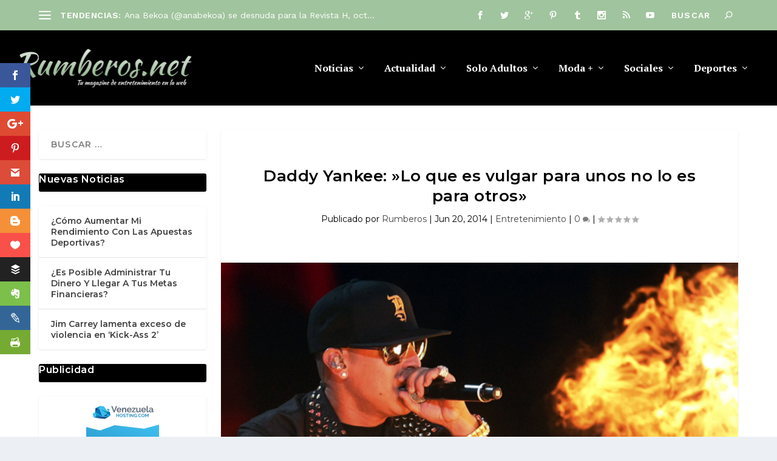

--- FILE ---
content_type: text/html; charset=utf-8
request_url: https://www.google.com/recaptcha/api2/anchor?ar=1&k=6LfhT6UrAAAAAPaAAwY56aUHP_V373JoU-i_q2Vx&co=aHR0cHM6Ly9ydW1iZXJvcy5uZXQ6NDQz&hl=en&v=PoyoqOPhxBO7pBk68S4YbpHZ&theme=light&size=normal&anchor-ms=20000&execute-ms=30000&cb=kzahsktpzvjz
body_size: 50229
content:
<!DOCTYPE HTML><html dir="ltr" lang="en"><head><meta http-equiv="Content-Type" content="text/html; charset=UTF-8">
<meta http-equiv="X-UA-Compatible" content="IE=edge">
<title>reCAPTCHA</title>
<style type="text/css">
/* cyrillic-ext */
@font-face {
  font-family: 'Roboto';
  font-style: normal;
  font-weight: 400;
  font-stretch: 100%;
  src: url(//fonts.gstatic.com/s/roboto/v48/KFO7CnqEu92Fr1ME7kSn66aGLdTylUAMa3GUBHMdazTgWw.woff2) format('woff2');
  unicode-range: U+0460-052F, U+1C80-1C8A, U+20B4, U+2DE0-2DFF, U+A640-A69F, U+FE2E-FE2F;
}
/* cyrillic */
@font-face {
  font-family: 'Roboto';
  font-style: normal;
  font-weight: 400;
  font-stretch: 100%;
  src: url(//fonts.gstatic.com/s/roboto/v48/KFO7CnqEu92Fr1ME7kSn66aGLdTylUAMa3iUBHMdazTgWw.woff2) format('woff2');
  unicode-range: U+0301, U+0400-045F, U+0490-0491, U+04B0-04B1, U+2116;
}
/* greek-ext */
@font-face {
  font-family: 'Roboto';
  font-style: normal;
  font-weight: 400;
  font-stretch: 100%;
  src: url(//fonts.gstatic.com/s/roboto/v48/KFO7CnqEu92Fr1ME7kSn66aGLdTylUAMa3CUBHMdazTgWw.woff2) format('woff2');
  unicode-range: U+1F00-1FFF;
}
/* greek */
@font-face {
  font-family: 'Roboto';
  font-style: normal;
  font-weight: 400;
  font-stretch: 100%;
  src: url(//fonts.gstatic.com/s/roboto/v48/KFO7CnqEu92Fr1ME7kSn66aGLdTylUAMa3-UBHMdazTgWw.woff2) format('woff2');
  unicode-range: U+0370-0377, U+037A-037F, U+0384-038A, U+038C, U+038E-03A1, U+03A3-03FF;
}
/* math */
@font-face {
  font-family: 'Roboto';
  font-style: normal;
  font-weight: 400;
  font-stretch: 100%;
  src: url(//fonts.gstatic.com/s/roboto/v48/KFO7CnqEu92Fr1ME7kSn66aGLdTylUAMawCUBHMdazTgWw.woff2) format('woff2');
  unicode-range: U+0302-0303, U+0305, U+0307-0308, U+0310, U+0312, U+0315, U+031A, U+0326-0327, U+032C, U+032F-0330, U+0332-0333, U+0338, U+033A, U+0346, U+034D, U+0391-03A1, U+03A3-03A9, U+03B1-03C9, U+03D1, U+03D5-03D6, U+03F0-03F1, U+03F4-03F5, U+2016-2017, U+2034-2038, U+203C, U+2040, U+2043, U+2047, U+2050, U+2057, U+205F, U+2070-2071, U+2074-208E, U+2090-209C, U+20D0-20DC, U+20E1, U+20E5-20EF, U+2100-2112, U+2114-2115, U+2117-2121, U+2123-214F, U+2190, U+2192, U+2194-21AE, U+21B0-21E5, U+21F1-21F2, U+21F4-2211, U+2213-2214, U+2216-22FF, U+2308-230B, U+2310, U+2319, U+231C-2321, U+2336-237A, U+237C, U+2395, U+239B-23B7, U+23D0, U+23DC-23E1, U+2474-2475, U+25AF, U+25B3, U+25B7, U+25BD, U+25C1, U+25CA, U+25CC, U+25FB, U+266D-266F, U+27C0-27FF, U+2900-2AFF, U+2B0E-2B11, U+2B30-2B4C, U+2BFE, U+3030, U+FF5B, U+FF5D, U+1D400-1D7FF, U+1EE00-1EEFF;
}
/* symbols */
@font-face {
  font-family: 'Roboto';
  font-style: normal;
  font-weight: 400;
  font-stretch: 100%;
  src: url(//fonts.gstatic.com/s/roboto/v48/KFO7CnqEu92Fr1ME7kSn66aGLdTylUAMaxKUBHMdazTgWw.woff2) format('woff2');
  unicode-range: U+0001-000C, U+000E-001F, U+007F-009F, U+20DD-20E0, U+20E2-20E4, U+2150-218F, U+2190, U+2192, U+2194-2199, U+21AF, U+21E6-21F0, U+21F3, U+2218-2219, U+2299, U+22C4-22C6, U+2300-243F, U+2440-244A, U+2460-24FF, U+25A0-27BF, U+2800-28FF, U+2921-2922, U+2981, U+29BF, U+29EB, U+2B00-2BFF, U+4DC0-4DFF, U+FFF9-FFFB, U+10140-1018E, U+10190-1019C, U+101A0, U+101D0-101FD, U+102E0-102FB, U+10E60-10E7E, U+1D2C0-1D2D3, U+1D2E0-1D37F, U+1F000-1F0FF, U+1F100-1F1AD, U+1F1E6-1F1FF, U+1F30D-1F30F, U+1F315, U+1F31C, U+1F31E, U+1F320-1F32C, U+1F336, U+1F378, U+1F37D, U+1F382, U+1F393-1F39F, U+1F3A7-1F3A8, U+1F3AC-1F3AF, U+1F3C2, U+1F3C4-1F3C6, U+1F3CA-1F3CE, U+1F3D4-1F3E0, U+1F3ED, U+1F3F1-1F3F3, U+1F3F5-1F3F7, U+1F408, U+1F415, U+1F41F, U+1F426, U+1F43F, U+1F441-1F442, U+1F444, U+1F446-1F449, U+1F44C-1F44E, U+1F453, U+1F46A, U+1F47D, U+1F4A3, U+1F4B0, U+1F4B3, U+1F4B9, U+1F4BB, U+1F4BF, U+1F4C8-1F4CB, U+1F4D6, U+1F4DA, U+1F4DF, U+1F4E3-1F4E6, U+1F4EA-1F4ED, U+1F4F7, U+1F4F9-1F4FB, U+1F4FD-1F4FE, U+1F503, U+1F507-1F50B, U+1F50D, U+1F512-1F513, U+1F53E-1F54A, U+1F54F-1F5FA, U+1F610, U+1F650-1F67F, U+1F687, U+1F68D, U+1F691, U+1F694, U+1F698, U+1F6AD, U+1F6B2, U+1F6B9-1F6BA, U+1F6BC, U+1F6C6-1F6CF, U+1F6D3-1F6D7, U+1F6E0-1F6EA, U+1F6F0-1F6F3, U+1F6F7-1F6FC, U+1F700-1F7FF, U+1F800-1F80B, U+1F810-1F847, U+1F850-1F859, U+1F860-1F887, U+1F890-1F8AD, U+1F8B0-1F8BB, U+1F8C0-1F8C1, U+1F900-1F90B, U+1F93B, U+1F946, U+1F984, U+1F996, U+1F9E9, U+1FA00-1FA6F, U+1FA70-1FA7C, U+1FA80-1FA89, U+1FA8F-1FAC6, U+1FACE-1FADC, U+1FADF-1FAE9, U+1FAF0-1FAF8, U+1FB00-1FBFF;
}
/* vietnamese */
@font-face {
  font-family: 'Roboto';
  font-style: normal;
  font-weight: 400;
  font-stretch: 100%;
  src: url(//fonts.gstatic.com/s/roboto/v48/KFO7CnqEu92Fr1ME7kSn66aGLdTylUAMa3OUBHMdazTgWw.woff2) format('woff2');
  unicode-range: U+0102-0103, U+0110-0111, U+0128-0129, U+0168-0169, U+01A0-01A1, U+01AF-01B0, U+0300-0301, U+0303-0304, U+0308-0309, U+0323, U+0329, U+1EA0-1EF9, U+20AB;
}
/* latin-ext */
@font-face {
  font-family: 'Roboto';
  font-style: normal;
  font-weight: 400;
  font-stretch: 100%;
  src: url(//fonts.gstatic.com/s/roboto/v48/KFO7CnqEu92Fr1ME7kSn66aGLdTylUAMa3KUBHMdazTgWw.woff2) format('woff2');
  unicode-range: U+0100-02BA, U+02BD-02C5, U+02C7-02CC, U+02CE-02D7, U+02DD-02FF, U+0304, U+0308, U+0329, U+1D00-1DBF, U+1E00-1E9F, U+1EF2-1EFF, U+2020, U+20A0-20AB, U+20AD-20C0, U+2113, U+2C60-2C7F, U+A720-A7FF;
}
/* latin */
@font-face {
  font-family: 'Roboto';
  font-style: normal;
  font-weight: 400;
  font-stretch: 100%;
  src: url(//fonts.gstatic.com/s/roboto/v48/KFO7CnqEu92Fr1ME7kSn66aGLdTylUAMa3yUBHMdazQ.woff2) format('woff2');
  unicode-range: U+0000-00FF, U+0131, U+0152-0153, U+02BB-02BC, U+02C6, U+02DA, U+02DC, U+0304, U+0308, U+0329, U+2000-206F, U+20AC, U+2122, U+2191, U+2193, U+2212, U+2215, U+FEFF, U+FFFD;
}
/* cyrillic-ext */
@font-face {
  font-family: 'Roboto';
  font-style: normal;
  font-weight: 500;
  font-stretch: 100%;
  src: url(//fonts.gstatic.com/s/roboto/v48/KFO7CnqEu92Fr1ME7kSn66aGLdTylUAMa3GUBHMdazTgWw.woff2) format('woff2');
  unicode-range: U+0460-052F, U+1C80-1C8A, U+20B4, U+2DE0-2DFF, U+A640-A69F, U+FE2E-FE2F;
}
/* cyrillic */
@font-face {
  font-family: 'Roboto';
  font-style: normal;
  font-weight: 500;
  font-stretch: 100%;
  src: url(//fonts.gstatic.com/s/roboto/v48/KFO7CnqEu92Fr1ME7kSn66aGLdTylUAMa3iUBHMdazTgWw.woff2) format('woff2');
  unicode-range: U+0301, U+0400-045F, U+0490-0491, U+04B0-04B1, U+2116;
}
/* greek-ext */
@font-face {
  font-family: 'Roboto';
  font-style: normal;
  font-weight: 500;
  font-stretch: 100%;
  src: url(//fonts.gstatic.com/s/roboto/v48/KFO7CnqEu92Fr1ME7kSn66aGLdTylUAMa3CUBHMdazTgWw.woff2) format('woff2');
  unicode-range: U+1F00-1FFF;
}
/* greek */
@font-face {
  font-family: 'Roboto';
  font-style: normal;
  font-weight: 500;
  font-stretch: 100%;
  src: url(//fonts.gstatic.com/s/roboto/v48/KFO7CnqEu92Fr1ME7kSn66aGLdTylUAMa3-UBHMdazTgWw.woff2) format('woff2');
  unicode-range: U+0370-0377, U+037A-037F, U+0384-038A, U+038C, U+038E-03A1, U+03A3-03FF;
}
/* math */
@font-face {
  font-family: 'Roboto';
  font-style: normal;
  font-weight: 500;
  font-stretch: 100%;
  src: url(//fonts.gstatic.com/s/roboto/v48/KFO7CnqEu92Fr1ME7kSn66aGLdTylUAMawCUBHMdazTgWw.woff2) format('woff2');
  unicode-range: U+0302-0303, U+0305, U+0307-0308, U+0310, U+0312, U+0315, U+031A, U+0326-0327, U+032C, U+032F-0330, U+0332-0333, U+0338, U+033A, U+0346, U+034D, U+0391-03A1, U+03A3-03A9, U+03B1-03C9, U+03D1, U+03D5-03D6, U+03F0-03F1, U+03F4-03F5, U+2016-2017, U+2034-2038, U+203C, U+2040, U+2043, U+2047, U+2050, U+2057, U+205F, U+2070-2071, U+2074-208E, U+2090-209C, U+20D0-20DC, U+20E1, U+20E5-20EF, U+2100-2112, U+2114-2115, U+2117-2121, U+2123-214F, U+2190, U+2192, U+2194-21AE, U+21B0-21E5, U+21F1-21F2, U+21F4-2211, U+2213-2214, U+2216-22FF, U+2308-230B, U+2310, U+2319, U+231C-2321, U+2336-237A, U+237C, U+2395, U+239B-23B7, U+23D0, U+23DC-23E1, U+2474-2475, U+25AF, U+25B3, U+25B7, U+25BD, U+25C1, U+25CA, U+25CC, U+25FB, U+266D-266F, U+27C0-27FF, U+2900-2AFF, U+2B0E-2B11, U+2B30-2B4C, U+2BFE, U+3030, U+FF5B, U+FF5D, U+1D400-1D7FF, U+1EE00-1EEFF;
}
/* symbols */
@font-face {
  font-family: 'Roboto';
  font-style: normal;
  font-weight: 500;
  font-stretch: 100%;
  src: url(//fonts.gstatic.com/s/roboto/v48/KFO7CnqEu92Fr1ME7kSn66aGLdTylUAMaxKUBHMdazTgWw.woff2) format('woff2');
  unicode-range: U+0001-000C, U+000E-001F, U+007F-009F, U+20DD-20E0, U+20E2-20E4, U+2150-218F, U+2190, U+2192, U+2194-2199, U+21AF, U+21E6-21F0, U+21F3, U+2218-2219, U+2299, U+22C4-22C6, U+2300-243F, U+2440-244A, U+2460-24FF, U+25A0-27BF, U+2800-28FF, U+2921-2922, U+2981, U+29BF, U+29EB, U+2B00-2BFF, U+4DC0-4DFF, U+FFF9-FFFB, U+10140-1018E, U+10190-1019C, U+101A0, U+101D0-101FD, U+102E0-102FB, U+10E60-10E7E, U+1D2C0-1D2D3, U+1D2E0-1D37F, U+1F000-1F0FF, U+1F100-1F1AD, U+1F1E6-1F1FF, U+1F30D-1F30F, U+1F315, U+1F31C, U+1F31E, U+1F320-1F32C, U+1F336, U+1F378, U+1F37D, U+1F382, U+1F393-1F39F, U+1F3A7-1F3A8, U+1F3AC-1F3AF, U+1F3C2, U+1F3C4-1F3C6, U+1F3CA-1F3CE, U+1F3D4-1F3E0, U+1F3ED, U+1F3F1-1F3F3, U+1F3F5-1F3F7, U+1F408, U+1F415, U+1F41F, U+1F426, U+1F43F, U+1F441-1F442, U+1F444, U+1F446-1F449, U+1F44C-1F44E, U+1F453, U+1F46A, U+1F47D, U+1F4A3, U+1F4B0, U+1F4B3, U+1F4B9, U+1F4BB, U+1F4BF, U+1F4C8-1F4CB, U+1F4D6, U+1F4DA, U+1F4DF, U+1F4E3-1F4E6, U+1F4EA-1F4ED, U+1F4F7, U+1F4F9-1F4FB, U+1F4FD-1F4FE, U+1F503, U+1F507-1F50B, U+1F50D, U+1F512-1F513, U+1F53E-1F54A, U+1F54F-1F5FA, U+1F610, U+1F650-1F67F, U+1F687, U+1F68D, U+1F691, U+1F694, U+1F698, U+1F6AD, U+1F6B2, U+1F6B9-1F6BA, U+1F6BC, U+1F6C6-1F6CF, U+1F6D3-1F6D7, U+1F6E0-1F6EA, U+1F6F0-1F6F3, U+1F6F7-1F6FC, U+1F700-1F7FF, U+1F800-1F80B, U+1F810-1F847, U+1F850-1F859, U+1F860-1F887, U+1F890-1F8AD, U+1F8B0-1F8BB, U+1F8C0-1F8C1, U+1F900-1F90B, U+1F93B, U+1F946, U+1F984, U+1F996, U+1F9E9, U+1FA00-1FA6F, U+1FA70-1FA7C, U+1FA80-1FA89, U+1FA8F-1FAC6, U+1FACE-1FADC, U+1FADF-1FAE9, U+1FAF0-1FAF8, U+1FB00-1FBFF;
}
/* vietnamese */
@font-face {
  font-family: 'Roboto';
  font-style: normal;
  font-weight: 500;
  font-stretch: 100%;
  src: url(//fonts.gstatic.com/s/roboto/v48/KFO7CnqEu92Fr1ME7kSn66aGLdTylUAMa3OUBHMdazTgWw.woff2) format('woff2');
  unicode-range: U+0102-0103, U+0110-0111, U+0128-0129, U+0168-0169, U+01A0-01A1, U+01AF-01B0, U+0300-0301, U+0303-0304, U+0308-0309, U+0323, U+0329, U+1EA0-1EF9, U+20AB;
}
/* latin-ext */
@font-face {
  font-family: 'Roboto';
  font-style: normal;
  font-weight: 500;
  font-stretch: 100%;
  src: url(//fonts.gstatic.com/s/roboto/v48/KFO7CnqEu92Fr1ME7kSn66aGLdTylUAMa3KUBHMdazTgWw.woff2) format('woff2');
  unicode-range: U+0100-02BA, U+02BD-02C5, U+02C7-02CC, U+02CE-02D7, U+02DD-02FF, U+0304, U+0308, U+0329, U+1D00-1DBF, U+1E00-1E9F, U+1EF2-1EFF, U+2020, U+20A0-20AB, U+20AD-20C0, U+2113, U+2C60-2C7F, U+A720-A7FF;
}
/* latin */
@font-face {
  font-family: 'Roboto';
  font-style: normal;
  font-weight: 500;
  font-stretch: 100%;
  src: url(//fonts.gstatic.com/s/roboto/v48/KFO7CnqEu92Fr1ME7kSn66aGLdTylUAMa3yUBHMdazQ.woff2) format('woff2');
  unicode-range: U+0000-00FF, U+0131, U+0152-0153, U+02BB-02BC, U+02C6, U+02DA, U+02DC, U+0304, U+0308, U+0329, U+2000-206F, U+20AC, U+2122, U+2191, U+2193, U+2212, U+2215, U+FEFF, U+FFFD;
}
/* cyrillic-ext */
@font-face {
  font-family: 'Roboto';
  font-style: normal;
  font-weight: 900;
  font-stretch: 100%;
  src: url(//fonts.gstatic.com/s/roboto/v48/KFO7CnqEu92Fr1ME7kSn66aGLdTylUAMa3GUBHMdazTgWw.woff2) format('woff2');
  unicode-range: U+0460-052F, U+1C80-1C8A, U+20B4, U+2DE0-2DFF, U+A640-A69F, U+FE2E-FE2F;
}
/* cyrillic */
@font-face {
  font-family: 'Roboto';
  font-style: normal;
  font-weight: 900;
  font-stretch: 100%;
  src: url(//fonts.gstatic.com/s/roboto/v48/KFO7CnqEu92Fr1ME7kSn66aGLdTylUAMa3iUBHMdazTgWw.woff2) format('woff2');
  unicode-range: U+0301, U+0400-045F, U+0490-0491, U+04B0-04B1, U+2116;
}
/* greek-ext */
@font-face {
  font-family: 'Roboto';
  font-style: normal;
  font-weight: 900;
  font-stretch: 100%;
  src: url(//fonts.gstatic.com/s/roboto/v48/KFO7CnqEu92Fr1ME7kSn66aGLdTylUAMa3CUBHMdazTgWw.woff2) format('woff2');
  unicode-range: U+1F00-1FFF;
}
/* greek */
@font-face {
  font-family: 'Roboto';
  font-style: normal;
  font-weight: 900;
  font-stretch: 100%;
  src: url(//fonts.gstatic.com/s/roboto/v48/KFO7CnqEu92Fr1ME7kSn66aGLdTylUAMa3-UBHMdazTgWw.woff2) format('woff2');
  unicode-range: U+0370-0377, U+037A-037F, U+0384-038A, U+038C, U+038E-03A1, U+03A3-03FF;
}
/* math */
@font-face {
  font-family: 'Roboto';
  font-style: normal;
  font-weight: 900;
  font-stretch: 100%;
  src: url(//fonts.gstatic.com/s/roboto/v48/KFO7CnqEu92Fr1ME7kSn66aGLdTylUAMawCUBHMdazTgWw.woff2) format('woff2');
  unicode-range: U+0302-0303, U+0305, U+0307-0308, U+0310, U+0312, U+0315, U+031A, U+0326-0327, U+032C, U+032F-0330, U+0332-0333, U+0338, U+033A, U+0346, U+034D, U+0391-03A1, U+03A3-03A9, U+03B1-03C9, U+03D1, U+03D5-03D6, U+03F0-03F1, U+03F4-03F5, U+2016-2017, U+2034-2038, U+203C, U+2040, U+2043, U+2047, U+2050, U+2057, U+205F, U+2070-2071, U+2074-208E, U+2090-209C, U+20D0-20DC, U+20E1, U+20E5-20EF, U+2100-2112, U+2114-2115, U+2117-2121, U+2123-214F, U+2190, U+2192, U+2194-21AE, U+21B0-21E5, U+21F1-21F2, U+21F4-2211, U+2213-2214, U+2216-22FF, U+2308-230B, U+2310, U+2319, U+231C-2321, U+2336-237A, U+237C, U+2395, U+239B-23B7, U+23D0, U+23DC-23E1, U+2474-2475, U+25AF, U+25B3, U+25B7, U+25BD, U+25C1, U+25CA, U+25CC, U+25FB, U+266D-266F, U+27C0-27FF, U+2900-2AFF, U+2B0E-2B11, U+2B30-2B4C, U+2BFE, U+3030, U+FF5B, U+FF5D, U+1D400-1D7FF, U+1EE00-1EEFF;
}
/* symbols */
@font-face {
  font-family: 'Roboto';
  font-style: normal;
  font-weight: 900;
  font-stretch: 100%;
  src: url(//fonts.gstatic.com/s/roboto/v48/KFO7CnqEu92Fr1ME7kSn66aGLdTylUAMaxKUBHMdazTgWw.woff2) format('woff2');
  unicode-range: U+0001-000C, U+000E-001F, U+007F-009F, U+20DD-20E0, U+20E2-20E4, U+2150-218F, U+2190, U+2192, U+2194-2199, U+21AF, U+21E6-21F0, U+21F3, U+2218-2219, U+2299, U+22C4-22C6, U+2300-243F, U+2440-244A, U+2460-24FF, U+25A0-27BF, U+2800-28FF, U+2921-2922, U+2981, U+29BF, U+29EB, U+2B00-2BFF, U+4DC0-4DFF, U+FFF9-FFFB, U+10140-1018E, U+10190-1019C, U+101A0, U+101D0-101FD, U+102E0-102FB, U+10E60-10E7E, U+1D2C0-1D2D3, U+1D2E0-1D37F, U+1F000-1F0FF, U+1F100-1F1AD, U+1F1E6-1F1FF, U+1F30D-1F30F, U+1F315, U+1F31C, U+1F31E, U+1F320-1F32C, U+1F336, U+1F378, U+1F37D, U+1F382, U+1F393-1F39F, U+1F3A7-1F3A8, U+1F3AC-1F3AF, U+1F3C2, U+1F3C4-1F3C6, U+1F3CA-1F3CE, U+1F3D4-1F3E0, U+1F3ED, U+1F3F1-1F3F3, U+1F3F5-1F3F7, U+1F408, U+1F415, U+1F41F, U+1F426, U+1F43F, U+1F441-1F442, U+1F444, U+1F446-1F449, U+1F44C-1F44E, U+1F453, U+1F46A, U+1F47D, U+1F4A3, U+1F4B0, U+1F4B3, U+1F4B9, U+1F4BB, U+1F4BF, U+1F4C8-1F4CB, U+1F4D6, U+1F4DA, U+1F4DF, U+1F4E3-1F4E6, U+1F4EA-1F4ED, U+1F4F7, U+1F4F9-1F4FB, U+1F4FD-1F4FE, U+1F503, U+1F507-1F50B, U+1F50D, U+1F512-1F513, U+1F53E-1F54A, U+1F54F-1F5FA, U+1F610, U+1F650-1F67F, U+1F687, U+1F68D, U+1F691, U+1F694, U+1F698, U+1F6AD, U+1F6B2, U+1F6B9-1F6BA, U+1F6BC, U+1F6C6-1F6CF, U+1F6D3-1F6D7, U+1F6E0-1F6EA, U+1F6F0-1F6F3, U+1F6F7-1F6FC, U+1F700-1F7FF, U+1F800-1F80B, U+1F810-1F847, U+1F850-1F859, U+1F860-1F887, U+1F890-1F8AD, U+1F8B0-1F8BB, U+1F8C0-1F8C1, U+1F900-1F90B, U+1F93B, U+1F946, U+1F984, U+1F996, U+1F9E9, U+1FA00-1FA6F, U+1FA70-1FA7C, U+1FA80-1FA89, U+1FA8F-1FAC6, U+1FACE-1FADC, U+1FADF-1FAE9, U+1FAF0-1FAF8, U+1FB00-1FBFF;
}
/* vietnamese */
@font-face {
  font-family: 'Roboto';
  font-style: normal;
  font-weight: 900;
  font-stretch: 100%;
  src: url(//fonts.gstatic.com/s/roboto/v48/KFO7CnqEu92Fr1ME7kSn66aGLdTylUAMa3OUBHMdazTgWw.woff2) format('woff2');
  unicode-range: U+0102-0103, U+0110-0111, U+0128-0129, U+0168-0169, U+01A0-01A1, U+01AF-01B0, U+0300-0301, U+0303-0304, U+0308-0309, U+0323, U+0329, U+1EA0-1EF9, U+20AB;
}
/* latin-ext */
@font-face {
  font-family: 'Roboto';
  font-style: normal;
  font-weight: 900;
  font-stretch: 100%;
  src: url(//fonts.gstatic.com/s/roboto/v48/KFO7CnqEu92Fr1ME7kSn66aGLdTylUAMa3KUBHMdazTgWw.woff2) format('woff2');
  unicode-range: U+0100-02BA, U+02BD-02C5, U+02C7-02CC, U+02CE-02D7, U+02DD-02FF, U+0304, U+0308, U+0329, U+1D00-1DBF, U+1E00-1E9F, U+1EF2-1EFF, U+2020, U+20A0-20AB, U+20AD-20C0, U+2113, U+2C60-2C7F, U+A720-A7FF;
}
/* latin */
@font-face {
  font-family: 'Roboto';
  font-style: normal;
  font-weight: 900;
  font-stretch: 100%;
  src: url(//fonts.gstatic.com/s/roboto/v48/KFO7CnqEu92Fr1ME7kSn66aGLdTylUAMa3yUBHMdazQ.woff2) format('woff2');
  unicode-range: U+0000-00FF, U+0131, U+0152-0153, U+02BB-02BC, U+02C6, U+02DA, U+02DC, U+0304, U+0308, U+0329, U+2000-206F, U+20AC, U+2122, U+2191, U+2193, U+2212, U+2215, U+FEFF, U+FFFD;
}

</style>
<link rel="stylesheet" type="text/css" href="https://www.gstatic.com/recaptcha/releases/PoyoqOPhxBO7pBk68S4YbpHZ/styles__ltr.css">
<script nonce="_LAC_37Gun_d3HJDJjYA2w" type="text/javascript">window['__recaptcha_api'] = 'https://www.google.com/recaptcha/api2/';</script>
<script type="text/javascript" src="https://www.gstatic.com/recaptcha/releases/PoyoqOPhxBO7pBk68S4YbpHZ/recaptcha__en.js" nonce="_LAC_37Gun_d3HJDJjYA2w">
      
    </script></head>
<body><div id="rc-anchor-alert" class="rc-anchor-alert"></div>
<input type="hidden" id="recaptcha-token" value="[base64]">
<script type="text/javascript" nonce="_LAC_37Gun_d3HJDJjYA2w">
      recaptcha.anchor.Main.init("[\x22ainput\x22,[\x22bgdata\x22,\x22\x22,\[base64]/[base64]/bmV3IFpbdF0obVswXSk6Sz09Mj9uZXcgWlt0XShtWzBdLG1bMV0pOks9PTM/bmV3IFpbdF0obVswXSxtWzFdLG1bMl0pOks9PTQ/[base64]/[base64]/[base64]/[base64]/[base64]/[base64]/[base64]/[base64]/[base64]/[base64]/[base64]/[base64]/[base64]/[base64]\\u003d\\u003d\x22,\[base64]\x22,\x22w5bCtkLCp8OjJsOCHsOwYi7CqsKddMKJM1ZswrNOw4vDjk3DncOmw65QwrI7ZW16w6zDpMOow6/[base64]/w5vCgWYyfsOPdWUqUCnCp3bDu8KRLGtjw5PDmGR0wrZMJiPDmCJ0wpnDmTrCr1gZZF5Cw47CuV90SMO0wqIEwpnDnT0Lw4HCrxB+UsOnQ8KfKMOKFMOTTkDDsiFKw73ChzTDpQF1S8Kpw68XwpzDnMO7R8OcPFbDr8OkSMOUTsKqw5/DksKxOi1XbcO5w4bCvWDCm18cwoI/[base64]/[base64]/wqvCp8KGw7vCtsOPw6nDncOQEMOtwqkSwrfCtkTDj8KBc8OYf8OfTg7DqktRw7UvXsOcwqHDrmFDwqsSaMKgASjDg8O1w451wqrDm0Usw5/Cl2JWw4HDqRYlwqYZw4xIHUfDl8OKMcOpw6MAwojCv8KOw5LCvGXDu8KlZsK5w6bDocKZW8OkwrfCilPDh8OjKHXDiVIiJ8OYwrbCrcKdHSRhwrtOwowUNFENZ8O/[base64]/CjsKWwrMiw7XCkU52HMODdxbDjcKqNsOQw7wmw44YNkLDjMKpCQbCq0RmwogSe8Otwq3DjH/Cu8Kbwqxiw4vDrzYfwrccw5vDoTnDu1rDgsKBw4PCqDrDqcKmwrrCmcO1wrYtw5nDnBNjemRzwop7U8KLZMKcHMOtwpRmUAvCti3DgzvDhcK9HF/Dh8KRwo7Ckg4Gw4jCsMOySAPCoFoXa8KDOTLCgUM0TAlSN8K/fBk9VBbDrFnDhhTDjMKJw5DCqsOIQMOhalfDlcOyOXhGFMOEw6Z7BUbDsVh/UcKlw5fCksK/fsO0w53DsSHDkMOmwrsJwqvDh3fDlsOzw6UfwoYxwoTCmMOuEcKAwpdYwrXDpA3DiyJEwpfDhRPDpHTDuMObVMKpTsOVV3M5wqJEwoJswrbDrBJnQRQkwrpNAMKyPEYrwqPCp0IyHyvCnMO3bcOTwrdiw6zCocONRMOYw6jDmcKIeAPDv8KvY8Omw5/DmndQwr0Tw4/CqsKRW1oFwqfDhD8Sw7XDhlPDh0wEU1DCjsKnw77DtRFsw5jDksKxLRpewrPDqXEgwpjDpAgew5nCuMOTc8OEw7MRw5wDX8KoDkjDmsO/ScO+Z3HDmnkYUnRdYQ3DgQw7JDLDgMOiFl4Zw6RHwp8pKlAuNsO0wrHCgG/CscOkJDDDu8KtbFsNwo9uwpx3SsOyT8K7wqsBwqnCnMOPw74pwoxkwr8RGwrDkF7Ck8KhH2V2w5bCvzTCr8K9wpw9P8Onw7LCm0ctQsKiKX/CuMO/[base64]/CpBrDv0p4w5ZcM2txw6AldUXDsGbCsCTDiMObw4rCtwkPCXPCg0dkw6bCscKSR2B8J2LDgT0yXsKdwr/[base64]/LVxiwqLDtsK5w73Co0Z0w4/CuMKKwqpEAkBqwrLDhCbCviU0wrvDlB3DhzNcw4TDizXCqGMXw43CvGnDlsOeBcObY8KSwpXDhjLCvMOoBsOaDnFTw6vDvm7ChMOywoLDtcKYf8OrwrPDp1wbLcK1w7/DlsK5VsO/w6TCpcOjJcKuw60nw7RlM2sRd8OKRcK5w4R2w5wYwoJDEjYUej/DjwbDncO2wropw4hQwojDhFUCKk/CswEKM8OpSgUxVsO1GcKowprDg8K3wqXDmlMsR8OTwo/DnMOMZgrCoSMNwoXDv8OZIsKNB2Qqw5/DgA0XdgE3w74OwosgPcKFPsKmEmDDosKZfn/Dk8OmA3HDgMOzGjtMGzkTWcKfwpoKMXRxwowgFQDCinQwIj5mVVQ5QBDDo8O2wqnDlcOrX8O1GFvDpSPCjcO6AsKkw6PDlW0nakk5wpzDj8OpfFDDt8K4wq1jV8KZw5kcwoPCqQ/[base64]/DqcKewrUyGmUuQsKsw5RuWcOxXx/Con3CslwVccOJw63Dm0w3Q2UgwonDjV8Swp7DpG4vSlgaMMO1QSlXw43CknjDiMKLesK8w7vCsUdTw7dpZSpwUCfDuMO7w5VzwqDDlMOBN1MXacKCbBvCmm7DqsOWRGNNCk/CpsKzDTBeUBhew5Ezw7rDkTvDqMO/OMKlO0PDrcOabSLDiMKlAAYRw5nCoxjDoMOGw5fDnsKCwrYqw7jDp8OIeSfDsVXDiTMEw5ppwobCgjgTw5XCpgjDiQdew5PCiyARIcKOwo3DlX/CgQxOw6B8w53CjsKfwoV0C2YvEcKZBsKqecOKwrpww5vCvMKJw5kUNAk8K8KxD1UCMCVvwoXDkQ/DqQpPPEMaw5zCp2VCw5/CkSpZw4rDsnrDrsKje8OjD1wmw7/[base64]/biBbd8KWFSzCtsOewrg9IcKxw7ZpwqgcwqjCsMO9DzXCm8KfTTM2RsOHw6FKYFJJS17CiFfDvHUKw5dJwrlwPRUYCcOUwot7FR7DkQ7DsTcdw4FPAQTCl8OoAXfDpMKgTH/[base64]/[base64]/DuHBxISnDgCwUPnkow67CjjLDiyPCsGvCmMOFw4jDjcOUB8OWG8OQwrB5eW9IVsKIw7LCgsOpfcObLA9jDsOpwqgbw7bDl0p4wqzDjcOTwrsowo5ew5fChijDnWDDgEPCrsKnVMKJUSdNwo/[base64]/CpcOFAMKIFEfCm8OOWMKRwp3CtsOfEClHTlsNwobDuz0PwpbCgsOwwqDClcOyED/DilVLWmw5w5zDicOxVzhiwrLCkMKpQ0AzWMKSLDpVw7kDwoQSB8OIw4JdwrjCtDbDhsOdL8OpBlZvDUV2YMKww5pOVMODwr5fw40zQxhpwpXDtTJYwrLDmRvDpMKODsOaw4NxScODQcOfWsKnwrDDlnVgw5fCvsOxw5oQw4HDlsOMwpHCpF/CjsObw5M6LWnDs8OVfDphPMKGw4kRw6kuISRmwogLwppxWCzDqysYIMKxH8OvdMKtwrwxw6wgwq3Dvk1wVUnDsV4Qw6B7EiZSFcKsw6bDt3QuZFXDuUrCv8ODDcOzw77DhMOJSzMrCw93cxnDoHjCsx/Dpw8dw7d4w6x2wpd3TR8VD8K8eTxUw6dBDALCoMKFLFjCjMOkRsKvasOzwp7Cm8Ktw5Q2w6ccwqk4V8OjdcKlw4/DhcO5wpszJ8KNw7NywrvCqsK+J8OLw6Z8wrkpF1FOX2YSwpvCp8OpDsKrw5VVw7jDr8KAH8OGw7zCuBPCogLDsTklwrcDAsO2woHDlsOUw5zCrB/DtRUuHcK0IwREw4jDjsK+YsOHw6Vsw71pwrzDtnbDvsO9PMOSVFNBwqtAw44kSHQvwpN/[base64]/QMKITEkFw4xXO8KyO23DjsKXISjDkcK9JcOgTUrCoHVyXgnCpBrDolx9K8KqUXR/wpnDvxPCqsO/wr4xwqFGw5DDgcOHw45qb3TDrcOKwqvDlXXClMKJecK5w5rDvGjCtUDDtcOCw5TDlzhgEsK6GXjChkDDqsKqw6nCmy5lRGzCszLDl8O/MMOpw5LDrCPCikzCtD5aw6vCs8KDdG3CtD08ewzDhcOpC8OxCW3CvjDDlMKaA8OwGcOcw5TDlVsvwpDDnsK3FCISw7XDlDfDk2t/wqp1wqzDnStaYAHCu23CkF88cWTCiD/Dog3Dqy/[base64]/DcO8DAkEwqUFbsKBwqvDsjAnwr3DlEI0w5w9w63DrsKnwo7DqsKKwqLDjmhww5vCjBIWdwXCksKWw7EGPnt8Nm/CqSHCtG9xwpFawpXDkn0lwpnCpynDgFfCo8KQRATDl0jDg0g/UTPCjsK3TAhgw7zDpnLDqgvDtV9Lw5PDjMO8wonDrzxfw4EbUcOuD8OMw4fCmsOKSsKoRcOvwqzDs8KycMOofMOSJ8O3w5/[base64]/woB/[base64]/QjPCmTpKwoYEwo3CtMOdNR/DpcKJw4Z/[base64]/ChWLDlMOGw5djwrPCpHjDv8OKw5cHfcOGdHLDusKfwoJcIcKvZcKDw4QZwrM7JMKEw5Viw5MGUTXDsSJOwqxTPWbDmjMvZVrCjBfCj2gKwoUfw7HDsWxueMKuccKRGRfCvMOKwrbCrWBxwoLDu8OMBsO9CcOdfx86wovDpsOkM8Klw6cpwo0/wr/DrR/CgVUvTAUxdcOMw4wRdcOtw7PCkcKiw4MnUDMSwrjCpDbCrsKOaGNIP0jCkgjDhSwnQWpnwqDDtk9fcsKubMKxAjXCr8OWw5LDjyrDrMOiInvDm8KKwo9Pw5wzXRB8UA3DmcOVE8O0XDpgCMOjwrhBwojDn3HDsXcgw43Ci8O3AcKUGVrDtXJCw4dYw6/Cn8K1UBnCv396V8OvwqbDtsKGWMOaw4PDu1HCqTBIV8KkQ3xRf8ONLsKxw4szwowdwp3CqsO6w4zCnmZvw4rDgws8b8O2wrllL8KcAR0dWMO4woPDkcOqw6DDpFnCjsKfw5rDsmDDtA7DtzHDlMOpfw/DpyLDjBzDsQJ4wpZ4wpZIwpPDlj5Ewr3Cvn5iw5TDuwjCrnDCmhzDicKhw4M7wrvDo8KJFxrCnXXDngBpAmHCusOywrjCp8OdFsKCw7ccwrXDhiF2w67Cu3cAPMKJw5vCpsKVG8KYwqwvwoLDicOpZsKwwpvCmRvCqsO5BH5gKwV4w47CsETCj8KxwqRWw6/CocKJwobCk8K+w6AQIjkewpIHwrxyHQ4RG8OzPnbCmht1f8Ocwro1w6xKw4HCkwTCssKgFEXDg8KBwpBNw74mLsKmwqLDu1ZfDcOCwpIYMXLCkAUrw6TDsQHDkMOaDcKiIsK/M8OIw4AHwoXCnMOOKMOPwo7CrsKXV3stw4UXwp7DgsODbcOWwr1pwrfDsMKiwpg4cHHCk8KEecOdCcOsYD5Ew5FGKHh/wq7ChMKAw7l/G8KVCsOfd8KgwpzCoSnDigZ/woXCq8O0w7rDmR7CqmQrw7AuZkbCpyZ3R8Oaw5FSw6HDksOJSyAnLMOLI8OXwpLDr8Kew4jCnsOGNmTDsMOBQcKtw6rCqk/[base64]/CrcOALDhHeMKWJcKfeMKPDwF7NMK+w6PCvg3DrMOAwqx7VcKdZllwTMOqwpLCusOKEcO/[base64]/SMKUwqwZFQvDlmHCvkl2dsOuw6wxWMOuGRUXF2p4Dh3Dkm1ACsOPE8Oqw7EXA0ExwpktwqTCgH9rKMOPQMKqfW/Cty9NT8OEw5vCgsOmBMOWw5ddw6PDoz4PKFQ0T8OiM0DDpcOEw78tAsOUwrQZMX49w77Dv8OHwqHDsMKkTsKhw5gvZ8KIwr3Dmg3CocKFT8K/w440wrnDlzg9aRfChcKCNXVsG8OVGTVQFjXDmhrDp8O1wo3DrxQ+FhESFwvCvsOCaMKuSSgbw44ANsOlwqZyBsOCNsOrw4leICRiwqDDkcOqfB3DjsKFw6taw4LDk8Klw4LDnhvDoMO/w7JSbsKZRF/Cu8Ofw77DpSRTOsOUw4QgwpHDnBszw67CuMKiw6DDq8O0wp8iw5/[base64]/DnMOvw6Y5OVzCiSpVwpR/ChYLAMKQf0JrE1jCky5sZk5FfnVtQRUKGj/DjjY9c8KWw6Zyw4rCt8OiAMO6w5kew6Z6L13CnsOEw4R7GhfDoDZCwrPDlMKsJcO8wrFzOcKpwpbDscOtw6bDrznCmcKIwpp+bRDDp8OPa8KHNsKbYxNqPTFMJRLCicKdw43CjEnDq8KjwpVGdcOHwrVtO8K0cMOGHMOZAnHCvi/DrMKSSUjDgMKtRHtnVcKjCDNLUsO9JwrDiMKMw6Qzw7vCs8Kzwp0Swrwxwo/[base64]/[base64]/w6XCqmsPwo7CsF7Ds8OUwq47J8KFwrx8HMOfCiHCsCpCwrETw6M/wr7DlgfDlcKzOnXCnzXDhCPDtSnCm0h/wrw8R03CoWfChW0OM8OTwrTDncKpNi7DqGJFw7zDiMOHwq0GPWnCqcOwSsKXKsOBwqx6PC3CjcKsYjTCucKoGA5NEcO4w5fChUjCjsKrw6LDh3rDikpdwovDosOIEcKDw6zDu8O9w6/CmV7ClykkPMOZJErCj3/[base64]/Mk/CnhDCr8KrGSNdT8KyUz3Co3zDt0VtQTMdwqjCs8KAwovChCDDssOJwqp1EMKjw5PCil3CosK6R8K8w6xDMMKmwrfDunDDuC3Cl8KxwqnCghrDqMKAesOow7XCgUo4B8OqwphgbcOiew52Z8Kuwql2wrduw4jCiFlfwp/CgW5NUSQjDsKSXTM8KwfDjVRQeSl+AnkOSDPDtAjDkTLDnynDsMKDORTDpnrDqTdjw5/DmCEqwqYtwobDsmnDtF1DXEvCjkIlwqbDvX7DnMO2dEjDo0dawphUOUvCsMOpw7dfw7nCnQ0JLiBKwpxsSMO7J1HCjMOew5RufsKzIMKZw7BdwoRaw78bwrTClcKDURvCuh/[base64]/DkQDCr1gnL09vw7rCrsKTwp/DvMK/BMOhRmcZwodlwoF+w7zDosObw79pNcKgMElkaMO7w7AQwq0ncA4rw6g1U8KIw60vwqbDpcOxw6Qaw5vDtMO7T8KRMMKYGsO7wo/CksKOw6M2dRVeKG4BSMK/w6/Di8K+woHCrcO0w5MdwpYWM0xZfS/Csnl4w50PPMOuwprCp3bDqsKyZTXCo8KDwrDCkcKtBcOfw7rDrcOvwq3Dok7Clmk1wozClMOawpUWw7wOw5jCnsKQw5oKfcKIM8OGR8KRw63DhUwAYmoFw6/Dsm5/w4HCgcOYw6Y/[base64]/CvMO7aznDjTPCsgNzwqMlw79CMgIUwqDDuMKaG39vdMOKw6t1aUQMwoF9MxzCmXhVdMOzwokTwrt7Y8OMb8Kzdj8/w5LDmSRHEi8VcsO7w4EzSMKVwpLCkmkgw6XCosOAw5JRw6RvwpTCrMKcwrPCk8KDOD3DvMOQwqkZwroIwqRPwocaTcKvaMOEw6wfw682GA/[base64]/[base64]/[base64]/VsKUwqjCmhp2SMO1YMKvFcKyw5A9w7bDqFrCjgpYwrtcTn/DpwNVB0/DtsKGwqcewoAmUcOuScOxwpDCjMKXLh3CkcORV8KsbQMCV8OPdWYhAMOyw6JVw7jDshTDnULDvAJoA34NZcKswrXDo8KhPE7Du8KrNMOGFsO7wrnDtBYnX3RQwo3Cm8OEwo5dwrXDoU3CsDvDpV4SwrfDq2DDgBLCnkcBw40HJnVYwp/DhSrDv8Oyw5zCowzDh8OLEcKzD8K6w5EJTmAZw5dswrUlQCvDum3ClErDkDfDrgvCk8KzbsOkwokswpzDsm/DisO4wp1wwoHDrMOwEGZUJMKbN8Kcwr8vwrUNw7I/N2zDsw7Ci8OVUi7DvMO4QWAVw4hHcMOqw54lw6o4SXQmwpvDvFTDsGDDmMOlAsKCXlzDmGpRWsKAwr/[base64]/[base64]/[base64]/w7DDuiZFwqk3FT0pTMOrLsKxwpYxLcKzDCcdwrt1YcO0w7MsZsO3w59qw6w2QgLDmMOkw5pZMcKgw5xdaMO7YBvCt2XCqjDCminCpg/Cmj0hUMO1dsOqw6MYOBoYPMK/wo7Cmx0ZeMKXw49EAsKHN8O0wrYHwqU6wrYkw5zDqQ7Cj8O/ZsKQOMOABT3DmsKYwqJ3AlfCgGl4w7diw7TDkEkCw4Q/SXJ6TR3DlCZOGsOQd8Kiw4wpVcOHwq7Dg8Ojwph2YBPDvcKvwonDm8KzW8O7HRJLbUgGwo1aw7EFw6EhwrnDgSnDv8Kiw68Xw6VKD8OqaDPCvDsPwpHDhsOzw47DkjLCrgYFYMK8I8KbPMO6ecODJE/CmioAOTsTIk3DuC5yw5bCusOrRcKdw5QAf8O5NMKBJ8OCUUtSRmdZMzXDhkQhwoZrw43DhlNWYcKNw47CpsO/G8Onwo9/BXlUPMObwprDhyfDmA/DksK0YExNwoYIwpl0VMKtdTbCk8Otw7DCmw7CtkpgwpTCikfDiQfCuhpUwoLDrsOowrg1w7wIZcKtBk/CncK7NMKzwrvDqBEjwqHDocK+IioAdMOkOmoxcsOCeU3DpMKXwp/DnFhRcTYew57CjsOrw6FCwpbDgnrCgSlJw7LCjRVgwqYSahE0b0nCr8K3w5XCo8KSw5IoEQnCsQ1owrtXEcKzTcKzwrbCuioXLyPCr2fCqWwbwrpuw4bDvjglazoGaMKTw5wdwpNzwo4swqfCoGXCvFbCn8KUwqzCqwl6asOKwqLDrCg/SsOPwprDr8OTw5/[base64]/Cn3jCoFggwokbw5cxwqfDiHzCtcONJcKZw5QOPMKHY8KFwoNGE8KBw51rw63Cj8KFwqrCt3PCklJrLcOxw4sGfiPCnsKwV8OsVsKZS20+LlLDqMOdVz8OeMO/YMO1w6lfHn3DrkEzCxdQwpwZw4BgWsK1XcOEw6vDi3rCvwdxZEXCuw/DhMKOK8KLTSQMw7IXdxvCn25+w5o2w7/CuMOrBhPDrhLDosKdcMOPTsKzwrlqUsO8PsOybkHDjnRddMOOw4zCiDQQwpbDpsO+L8OrcsKeISxuw7VKwr51w7MbfSteUBPCtgjClsK3USEDwo/[base64]/DiMOsUsODwpPChMOZw4/CmcKyw4h/wrwOw5FTaiTDhQzDsCUDfMOWd8KKQMO8w7zDnjc/w4NXYDzCtzY5w5kQPgzDucKHwqPDm8ODworCmVEawrnCsMOBHcOGw7Rdw68RCsKzw4x6ZMKowp/[base64]/SMKLPAU/JMKDwplFwo7CgzbDkcO4I8KAeynCkcKkOsKYwok+QDJFFEw4G8O+Y3/DrcOBRcOtwr3DssOQCsKHw514w5DDncKBw4N+wosOecKudyprw58ZHcK3w6ZWw582w6zCnMKZwpfCt1PDhsKcc8OFKVF/KGd7bMKSd8O/w5YEw73DvcKrw6PCosKKwozDhm1pAkg6XgkbSi1NwoPCrcK6BMOEcxDCh37DrsO3wrTDpFzDm8KTwotrIDvDnxNNwp5DPsOWw4QBwqlNMU/DkMO1N8Oxw6RvTC5bw6rDsMOUPSDCt8O/wrvDrVTDucK2IE4Nw7dmw5cSKMOgwppcDn3CiAVyw5E4WsO2UULCoRnCuh/DkmgbPsOtLcKBL8K2PMOaXcKCwpBSFyh9YArDuMOpQC3Co8Ktw7fDm07CmMKgw7wjXBvCsDPCvVVWwqccVsKyGsO6wp9sfEw/aMKRwrElCMOtVyfDrHrDvwsAUjoEb8KSwp9SQcOqwqVPwr1Lw5HCiF8qwpkOXUDDicKwacKNCT7DrkxNXW/CrWbChcOhX8OMPjgNUEjDhcOjwpHDhTLCmjUtwrjDoATDlsOOw4DDjcO0LsKEw67CtcKsYDYUBsOuw5fDm10vw77DgBvCsMK0IgPCtg4WSDwuwoHCvn3CtsKVwqbCjG5RwocEw79XwqlhUGfDkFTDssKSw4HCqMOyesO/H1VmR2vDn8KXJkrDpxELw57CjU1Nw5YEOHh/GgFIwqLCqMKgZQ8AwrXCg3paw7wqwrLCqcOXVQLDkMOpwp3CoyrDvUtDw6/CtMKkF8KfwrnCrMOWw5x+woBeD8OlVsKHecOpwpXChsOpw53Dl1HCgx7DosOsUsKUw77CtcK9fMOJwo4CQhbCtxXDnmt1wrvCli94w5DDiMOFMsOOU8KUMjvDr1XCicO/[base64]/CvMKvw47Cu2TCvsK4A8K2MHJzT8KuI8KGw6XDsDjCocKPIcKsM2XCv8KGwrjDtMOzLh/CiMOCVsKQwqEGworDj8Ocwr3Cg8OITBzCrnLCv8KPw6w5wqjCvsOyPh8tJCNIwrvCgWhEDwDCpVh1wrvDj8K9w501IMO/w6YFwr5zwpspSwHCqMKLwrZ3UcKpw5wtE8K6wqA8wpLCgjI7MMKUwqjDlcO2w44Jw6zCvEfDoFE4JShjQHvDrsKEw6RjVB4fwq/[base64]/wqrCsQ3DsDlMw65Rw4oeMsK1wrtMcjfCssKyTnQKw7LDmMKEw5nDjsOBwqbDmnnDkA7ClE7DqS7DqsKaW2LCgkMvIMKTw49zwrLCuXXDk8OqGkbDp0/Di8OZdsOVMMKrwq3ClGYgw4lowq8eGMKhwp9VwrXDmjHDh8KwIm/[base64]/[base64]/[base64]/Du8KoUBAiw5/DkCDDhsKBw7nCkzfCoW0Kc2IKw5fDghfDuxhgccOqV8ORwrYREsOlwpXCgMO3NcKZKFhGalwgG8OZdMK9woMmPmXCuMKpwqgOF38Cw4wUDAbClmXCinczw47ChcKYVh3DlgINYMOBMcO7w4bDlAcbw7JJw6XCozV9E8OQwpTDmsOTw4/[base64]/wqHDsw3CkCgdBzjDocOswpkWwp5YFcKrw5rCksKlwpLDo8OKwpDDtsKiBsO9wovChgXCiMKWwrNYfsKTeHZWwojDicODw4XCmF/DmU1ewqbDsg4YwqUYw7zCh8K5FRDCkMOYw4VswrLCrVAqAT/ClWvDvcKNw7TCvsK6FMKtw4NgB8Kfw6PCj8OzGzDDi1PDrn9awozDvRfCu8K+DwFAJh3CqsOcQcKPXQzCgAbCisOEwrEywr/CgyPDuVBzw4PDvEHCkzHDpsOjfsKLwoLDun4SYkHDm3BbLcOdesKOd0ksDUvDl2E9RnnCozgMw7pdw4nCj8OVbsO/[base64]/DiE4kJ3QSVsOLNcKDwr/[base64]/DmQDDj8OJwqrCt8OxaMKnQjM9eURXDQXDjGQGwrjCkWDCg8OFdiEHdMK1fCHDlzrCr17DhMOYCsKHVVzDgsKveRrCrsO7JMONSWnCsFTDhh/DtjVEQcK/wrdUw73Ch8KRw6vCh1DDu1BiTwoXZjMHTcKeQi5/[base64]/wrdcFsO3XDHDohnCqsKzwrJHFEbDnsOuwoI4SsO5wqfDrMK0QMOmwo/CuS4Ywo7DrWlFP8Kkwo/[base64]/[base64]/[base64]/M2LDv8OJw6grZDwKSFPDrsKtw6HDswNEw5Btw7QRRjjDl8Ouw47CrMOPwr1dGMKIwrXDjlvCp8KtPxYywoHDuk42G8O/[base64]/IsOOZMKOwodgw5HCv0DDscK8WcKla8K7wqI/JcOgw4V1wqPDq8KdW3w9b8KIw61GQ8KLekDDmcO+wpBxbMOewoPCrDbCpgsewosxwo9XVcKfbsKoGhfDvXxaaMKEwrXDsMKdw4vDnMOUw5vCkRXCpDvCpcKewo3DhcKkw5DCni7Du8KIFcKGcEvDl8Ouwo/[base64]/DmMKEw7jDnjHDgAd+ehvCrgcNw5FIw6I/wo/CrVPDqlfDnMKzEcOmwohewrzCtMKdw7jDpWhqMcKwGMKLw5XDpcOdARs1PlPCpy09woPDojpww67CgRfCtkt5w4MqLkLCjsORwrsgw6fDjmRmBsOaG8KHA8OlfgJbM8KgfsOdw6kxVhrDl2HClMKBXl5JPyNxwoAHIcK/w7hgw6DCiGhHw5zDmy3DusOZw4zDrxrDsRzDjhtkwonDrTw1fcOUO1TCmwzDv8Kiw7Y1DnFww6sTDcOjWcK/IlgyGxnCsnnCpcOAKMOiLsObcDfCjcKQRcOwawTCty3ChcKYC8O6wrzCqh8gTQcfwqPDlcKCw6bDpcOPwpzCvcKhZ3VOw6/DuiHDh8OEwpwUYSDCi8OYSChFwrfDu8K4w50Bw4nCoSgNw7U9wqouQwXDhCAkw4vDmcO9J8K9w5cGFAZuMRvDmcOATW3CrsOZJnplwqXChS9Aw6rDlMOoWsKIw73Ct8O6D3xzKsK0wp5xcsKWNX8CZMObwqfClcKcw6DCl8KtbsKHw4EVQsKkwr/Di07DssOdbm/[base64]/[base64]/Ghd8w7bDj0h1w6vDoBNmwojDlMO1CkLDvzLDlsKHcVctw63CvcOww513wpbCgMOfwqNxw7DCsMKaIUxBdAJSDcK7w57DgV4fw4QiDFLDnMORZcO2EMO/VwxowpnCiCBzwqnCkxXDj8Oow5UVVMOiwoVlTsOlXMKVw7tUw4jCl8KTci/CpMK5wqjDv8O4wr7CvcKacz0Zw5YDV27CrsOswoLCqMKpw6bCrMO2wqbCkC3DmGZIwrzDp8KSDgtcegPDgTgtwp/Cn8KCwo3Dv3HCu8K+w6Nhw4jDl8O3w55NcMOhwofCoA/DsTfDiH9DUhXCpU9jdiQIwoxxVcOAfCEbUCrDi8ONw6dKw7pWw7jDswfDhEjDq8KhwqbClcKGwo0lJMOjU8O/[base64]/[base64]/DgsKHw6Mtw5PCpsKfJD7CrCc0wozDhxhKRknDssK1wo8sw4PDuiodKcK/w4U1wqzDksKCwrjDhXtMwpTCtMK6wqIowpgDX8K5w7fCl8KfYcKODMKcw73CqMKCw6lxw6LCv8K/woxaX8K+R8OFC8OIwqnCmR/[base64]/w6zDmMK3w6VLwpvCp8OlbsO0EsOSw69MwrdswqR7FmvDucKXcMOmw7lLw5NOwrIVEwd6wo98w4lyJsOpJGYdwq7DqcOawq/DucKzcl/DqBHDtnzDuFnClsKbIMOZAwrDs8OmPsKcw65QOQzDpV7DnzfCqTwdwpXClBUSwq7DuMKMwo4Hwr1NAQDDt8K6wph/BHYyLMKgwovDisOde8OhKsOuwq0EMsKMw5XDnMKoURFNw67DsxBBVk5cw4/Ch8KWMMOtZkrDl3t8w58QMFTDuMOkwo5UJhtLM8K1wrYpKcOWKsKkw4Q1wodbYGTCm0hIw5/DtsKrCD05w54awocIZsKHwqLCmibDgcOsQ8OEwr3DtQBeHUTDlsKzwonDunbDnTZlwopHKzLDncKawo8UecOcFMOmHkNFw6HDmHorwr9uVlfCiMKeG2hOwqx6w4vCpsO/w6YYwrTCisOmWMKkw4gkRCpUCRZ6a8OhPcOVw4A8w4gdwrNgf8OoRAZsCSc2w5/DtxDDnMOuDUssUngZw7/[base64]/DuSgTD3nDmm5Mw489CsKtw5FCR0HCncKhVhkqw6hSUsO+w4rDocKGB8K6asKvw6bDsMK9TDBIwrQvPsK1aMOCwoTDlXbCu8OIwonCsU00T8OfOjTCrAYIw5NCeX1xw6vCulpvw5rCk8OawpMQcMK8wonDgcKZAsOPwpDCisO8w7LDnm/DqiZmXw7DisKVDUlcwq3DosOTwp8Yw7vCkMOswpHCj25gDWNUwoscwpbCpTMIw5IGw6Ujw5rDtsOcccKoc8O5wpLCmsKEwq7CsGEmw5jDisOPRSwiL8KjBATDuHPCpQPCiMKAesK1w4TCk8OCUwjCgcKZw4F+KsKvw5fDumLCmMKSZF7ChGHCvAHDlF/CjMOGw7powrXCuRbCkQQCwp47woVPJ8OdJcOYw7Rqw7tDwpvCiQ7CrkUvwrjDsmPCkXrDqhk6w4/Dv8Kiw7R6VSPDvU3CksKEw5Vgw6bDlcKLw5PCkkrCksKXwojDgsOywq8NFBPDtmnDviFbC2DDqhkUw7Y8w43Cp03Cl1jCkcKVwo3CoX0wwqfDosKAwp0/[base64]/Cp8OZLsKZwodGwqXDtsKndcOOUn8fwqAxM8K6wozDl03Ct8K5bcKTDCDDuWAuE8OLwp9fw7bDl8OZDl9CLUhowrtgwq03EMKqwp0ewoXDlxxWwonCinR3wo/CgwdnR8O8w4jDnsKjw7jDnxFSGBbCgMOGUj9Yf8K6KAHClXTCpsOTdXjCnh8eIkPDpjvCl8OdwqfDnsKaHVXCkSYkwq/DuyJGwqfCv8Kmwqp8wqzDpilrVgnCqsOew4VuDMOnwqHDglHDoMOdQzTCpEF1wq7CksKqw7gUw4MDbMKGUGYMWMOXwoZSfMOHbsKgwqzCucOhwqzDuhlNZcK8d8OhAxLCrUISw5onwrZYcMOLwpbDnzTCrFkpQ8KDEcO+w783TTUsJBc6S8KdwoHCjS/DqcKVworCngg+IDEfRxhhw50pw5/Dj11mwpXDoy/[base64]/VcOnS3YFw4ImwqcwXMKww5UfZEbDmcKDw7PCrMKNJMOAwodoAxrCoUvDgMKkDsOOwqHDuMKOw6TDpcOFwpPCljE2wrZeJXrCiSANJn/[base64]/DnHjCkjzDsyLDlx/CicO9F8K9E8K7w6XDs20+USPCocOEwqYtwrh5QWTCuSY9HQ5Kw4FmAEdGw5V8wrjDgMOIwpFHbMKXwpZYDUNyd1XDtsOcaMOMX8OTbSRqwrdfKcKUHmxNwrwQw60fw6nDg8OBwqUsKi/[base64]/Ci2nDoS0sRSsBJMOnOsOjw5okwp1/I8OIw4XDgGlYZWbDucOkw5IGCMOkRHbDtMKTw4XCjcOIwp0awoZfQSRPFHHDjxnCgkbCk3HCkMKkP8OOU8OLUUDDvMOMSXrDi3ZscVLDv8KTNsKowpsOE0wSTsKLQ8K2wrEfU8Kfw6LDqUssHCPCuR9WwosZwq7CjgjDqy1Tw7E1woTClG3CqMKgT8Knw77CiCtVw6/[base64]/CpcKbf8KBw4AZfcKeWMKWFkfCqcOjYcKlw4TDlMKCFk9Iwrt8w63DmzVSwrjDpQUJwonCm8Ou\x22],null,[\x22conf\x22,null,\x226LfhT6UrAAAAAPaAAwY56aUHP_V373JoU-i_q2Vx\x22,0,null,null,null,1,[21,125,63,73,95,87,41,43,42,83,102,105,109,121],[1017145,768],0,null,null,null,null,0,null,0,1,700,1,null,0,\[base64]/76lBhnEnQkZnOKMAhnM8xEZ\x22,0,0,null,null,1,null,0,0,null,null,null,0],\x22https://rumberos.net:443\x22,null,[1,1,1],null,null,null,0,3600,[\x22https://www.google.com/intl/en/policies/privacy/\x22,\x22https://www.google.com/intl/en/policies/terms/\x22],\x22Ds9BGoNJ9ZW6PEXkW0CNgn0Vyim1XZHS+2lQhTwHVlI\\u003d\x22,0,0,null,1,1768690274076,0,0,[17,241,242,81,96],null,[255],\x22RC-2uCM461KvE3ZRA\x22,null,null,null,null,null,\x220dAFcWeA4WJveeVfk8EyNv6uL-P36hGrAYMKgdF4zaZT55ubOt_oC6sBHt7wn9D-7zt8UW7KZLWLwggbb3LbDdf0-4lT4U1-YuMQ\x22,1768773074039]");
    </script></body></html>